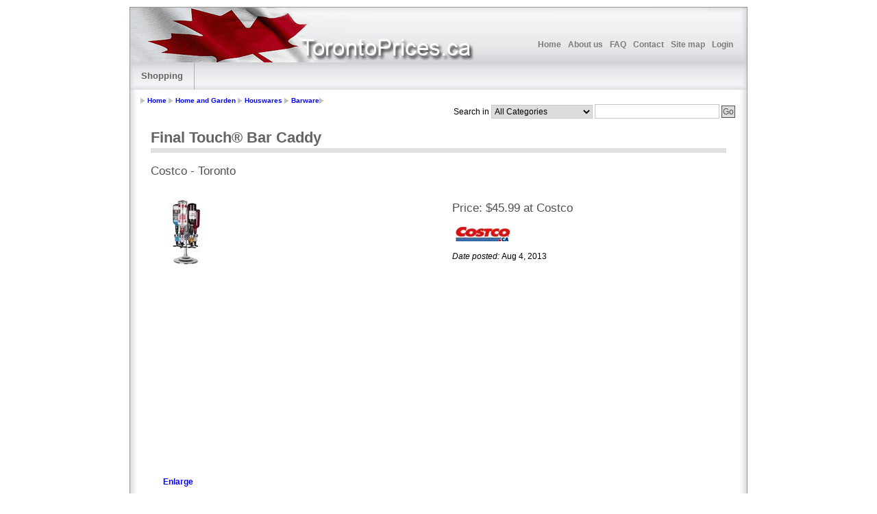

--- FILE ---
content_type: text/html; charset=utf-8
request_url: https://www.torontoprices.ca/Product/Home%20and%20Garden/Houswares/Barware/Final-Touch-Bar-Caddy-id%3D6836886e-3c6f-4eda-b2a1-6bb1e7664404
body_size: 9633
content:


<!DOCTYPE html PUBLIC "-//W3C//DTD XHTML 1.0 Transitional//EN" "http://www.w3.org/TR/xhtml1/DTD/xhtml1-transitional.dtd">
<html xmlns="http://www.w3.org/1999/xhtml">
<head><title>
	Final Touch® Bar Caddy - Costco - Toronto
</title><meta http-equiv="cache-control" content="no-cache" /><meta http-equiv="expires" content="3600" /><meta name="revisit-after" content="2 days" /><meta name="robots" content="index,follow" /><meta name="publisher" content="SunTeamA" /><meta name="copyright" content="SunTeamA" /><meta name="author" content="Design: www.SunTeamA.com / Author: www.SunTeamA.com..." /><meta name="distribution" content="global" /><link rel="stylesheet" type="text/css" media="screen,projection,print" href="/css/layout4_setup.css" /><link rel="stylesheet" type="text/css" media="screen,projection,print" href="/css/layout4_text.css" /><link rel="stylesheet" type="text/css" media="screen,projection,print" href="/css/layout1_setup.css" /><link rel="stylesheet" type="text/css" media="screen,projection,print" href="/css/layout1_text.css" /><link rel="icon" type="image/x-icon" href="/img/favicon.ico" /><link rel="shortcut icon" href="/img/favicon.ico" type="image/x-icon" />
<meta name="description" content="Compare prices for Final Touch® Bar Caddy in Toronto stores and online" /><meta name="keywords" content="Final Touch® Bar Caddy" /></head>
<body>
    <form name="aspnetForm" method="post" action="./Final-Touch-Bar-Caddy-id=6836886e-3c6f-4eda-b2a1-6bb1e7664404" onkeypress="javascript:return WebForm_FireDefaultButton(event, 'ctl00_UcSearchBox_CMD_Submit')" id="aspnetForm">
<div>
<input type="hidden" name="__EVENTTARGET" id="__EVENTTARGET" value="" />
<input type="hidden" name="__EVENTARGUMENT" id="__EVENTARGUMENT" value="" />
<input type="hidden" name="__VIEWSTATE" id="__VIEWSTATE" value="/[base64]/XhFxMnumjfqO3I6Y" />
</div>

<script type="text/javascript">
//<![CDATA[
var theForm = document.forms['aspnetForm'];
if (!theForm) {
    theForm = document.aspnetForm;
}
function __doPostBack(eventTarget, eventArgument) {
    if (!theForm.onsubmit || (theForm.onsubmit() != false)) {
        theForm.__EVENTTARGET.value = eventTarget;
        theForm.__EVENTARGUMENT.value = eventArgument;
        theForm.submit();
    }
}
//]]>
</script>


<script src="/WebResource.axd?d=ox0FKvz2PYha8WbCqe2onbycQmMcel_moXSzszzztl7EEvfUQH6tpIBrIuZ942QsxEWx_7-os1ccGxPdJSDZfQq0728I7wnRwVaZcyPrOtM1&amp;t=637109924440000000" type="text/javascript"></script>

    <div id="ctl00_errordisplay" class="mastererror">
    </div>
    <!-- Main Page Container -->
  <div class="page-container">

   <!-- For alternative headers START PASTE here -->

    <!-- A. HEADER -->      
    <div class="header">
      
      <!-- A.1 HEADER TOP -->
      <div class="header-top">
        
        <!-- Sitelogo and sitename -->
    
        <!-- Navigation Level 0 -->
        <div class="nav0">
           
        </div>			

        <!-- Navigation Level 1 -->
        <div class="nav1">
          

<ul>
    <li>
        <a id="ctl00_UcTopMenu_HL_Home" href="../../../../Default.aspx">Home</a></li>
    <li>
        <a id="ctl00_UcTopMenu_HL_AboutUs" href="../../../../About-Us.aspx">About us</a></li>

     <li>
        <a id="ctl00_UcTopMenu_HL_Faq" href="../../../../Faq.aspx">FAQ</a></li>


    <li>
        <a id="ctl00_UcTopMenu_HL_Contact" href="../../../../Contact.aspx">Contact</a>
    </li>
    <li>
        <a id="ctl00_UcTopMenu_HL_SiteMap" href="../../../../SiteMap.aspx">Site map</a>
    </li>
    <li>
        <a id="ctl00_UcTopMenu_LogStat" href="javascript:__doPostBack(&#39;ctl00$UcTopMenu$LogStat$ctl02&#39;,&#39;&#39;)">Login</a>
    </li>
    <li>
        
    </li>
</ul>

        </div>              
      </div>
      
      <!-- A.2 HEADER BOTTOM -->
      <div class="header-bottom">
      
        <!-- Navigation Level 2 (Drop-down menus) -->
        <div class="nav2">
	
         
 <!-- Navigation item -->
          <ul>
            <li><a id="ctl00_UcDropDownMenu_lnkShopping" href="/Default.aspx">Shopping</a></li>
          </ul>
           
          


         
          
                
       
        </div>
	  </div>

      <!-- A.3 HEADER BREADCRUMBS -->

      <!-- Breadcrumbs -->
      <div class="header-breadcrumbs">
        <ul><li><a href="http://www.torontoprices.ca">Home</a></li> <li><a href="http://www.torontoprices.ca/Shopping/Home and Garden">Home and Garden</a></li> <li><a href="http://www.torontoprices.ca/Shopping/Home and Garden/Houswares">Houswares</a></li> <li><a href="http://www.torontoprices.ca/Shopping/Home and Garden/Houswares/Barware">Barware</a></li> <li></li></ul> 

 

        <!-- Search form -->                  
        <div class="searchform">
          
<fieldset>
    <span id="ctl00_UcSearchBox_LBL_Search" class="searchtext">Search in</span>
    <select name="ctl00$UcSearchBox$DDL_Cat" id="ctl00_UcSearchBox_DDL_Cat" class="dropdown">
	<option value="0">All Categories</option>
	<option value="3">Appliances</option>
	<option value="20">Automotive</option>
	<option value="13">Baby</option>
	<option value="10">Clothing</option>
	<option value="1">Computers</option>
	<option value="2">Electronics</option>
	<option value="17">Furniture</option>
	<option value="4">Gaming</option>
	<option value="15">Health and Beauty</option>
	<option value="18">Home and Garden</option>
	<option value="16">Jewellery and Watches</option>
	<option value="8">Media</option>
	<option value="11">Musical Instruments</option>
	<option value="12">Optics</option>
	<option value="6">Services</option>
	<option value="7">Sport and Outdoor</option>
	<option value="9">Stationery</option>
	<option value="19">Tools</option>
	<option value="14">Toys</option>

</select>
    <input name="ctl00$UcSearchBox$TXT_Search" type="text" id="ctl00_UcSearchBox_TXT_Search" class="field" />
    <input type="submit" name="ctl00$UcSearchBox$CMD_Submit" value="Go" id="ctl00_UcSearchBox_CMD_Submit" class="button" />
</fieldset>
 
        </div>
      </div>
    </div>

    <!-- For alternative headers END PASTE here -->

    <!-- B. MAIN -->
    <div class="main">
 <!-- B.1 MAIN CONTENT -->
      <div class="main-content">
          


    <div id="prodform">

   
        <!-- Pagetitle -->
        
        <h1 class="pagetitle">
            <span id="ctl00_cph_main_lblProdName">Final Touch® Bar Caddy</span></h1>
<h2> <span id="ctl00_cph_main_lblStoreLoc">Costco - Toronto</span></h2>
            
           
        <!-- Content unit - Two columns -->
        <div class="column2-unit-left">
            <p >
                <img id="ctl00_cph_main_imgMain" title="Final Touch® Bar Caddy" class="mainprodimg" src="/TorontoWebProdImgThumb/2013_08/4025/4025-20130802-1123-34048-Final-Touch-Bar-Caddy.jpg" alt="Final Touch® Bar Caddy" style="border-width:0px;" />

<script async src="https://pagead2.googlesyndication.com/pagead/js/adsbygoogle.js?client=ca-pub-1276709407301871"
     crossorigin="anonymous"></script>
<!-- OneUnitOnly_01 -->
<ins class="adsbygoogle"
     style="display:block"
     data-ad-client="ca-pub-1276709407301871"
     data-ad-slot="4367258541"
     data-ad-format="auto"
     data-full-width-responsive="true"></ins>
<script>
     (adsbygoogle = window.adsbygoogle || []).push({});
</script>
                <br />
                <a id="ctl00_cph_main_hlEnlarge" class="enlargelink" href="/TorontoWebProductImages/2013_08/4025/4025-20130802-1123-34048-Final-Touch-Bar-Caddy.jpg" target="_blank">Enlarge</a>
            </p>

            <div class="prodnextimg">
            
            </div>
            
        </div>


        <div class="column2-unit-right">
            <h4>
                
                <span id="ctl00_cph_main_Price">Price:</span>
                <span id="ctl00_cph_main_lblPrice">$45.99 at Costco</span></h4>
           <p>
                   
                  <img id="ctl00_cph_main_imStoreLogo" class="storelogo" src="/StoreImg/7.jpg" style="border-width:0px;" />
                    
               </p>
               <p>
                   <i>
                   <span id="ctl00_cph_main_lblDatePostedWithColon">Date posted:</span>
                   </i>
                   <span id="ctl00_cph_main_lblDate">Aug 4, 2013</span>
               </p>


              

        </div>

        

        <hr class="clear-contentunit" />

         <!-- Overview -->

          <h2>
                <span id="ctl00_cph_main_lblOverview">Overview</span></h2>
 
            <p class="overviewtext">

            <span id="ctl00_cph_main_pOverview">Perfect for home bars and parties, this bar caddy allows you to push and pour 44.4-ml (1.5-oz.) shots every time with the leak-proof spring-loaded dispenser. The aluminium frame and sturdy base holds 6 liquor bottles up to 1 L (1.1 qt). Th...</span>
           
             <a id="ctl00_cph_main_LB_ViewAllDescr" href="javascript:__doPostBack(&#39;ctl00$cph_main$LB_ViewAllDescr&#39;,&#39;&#39;)">Read more</a>
            </p>

           <div class="prodtop">
           
 
           </div>
            
            <hr class="clear-contentunit" />
            
<!-- End Overview -->

        <!-- Price History -->
        <div id="ctl00_cph_main_divPriceHistoryWraper">
            <h2>
                <span id="ctl00_cph_main_lblPriceHistory">Price history</span></h2>
            <div id="ctl00_cph_main_divPriceHistory" class="column1-unit">
                <table>
                    <tr>
                        <th class="top" scope="col">
                            <span id="ctl00_cph_main_Date">Date</span>
                        </th>
                        <th class="top" scope="col">
                           <span id="ctl00_cph_main_lblDifference">Difference</span>
                        </th>
                        <th class="top" scope="col">
                            <span id="ctl00_cph_main_lblChangeRate">Change rate</span>
                        </th>
                        <th class="top" scope="col">
                            <span id="ctl00_cph_main_lblPrice2">Price</span>
                        </th>
                    </tr>
                    
                            <tr>
                                <th scope="row">
                                    Aug 4, 2013
                                </th>
                                <td>
                                    
                                </td>
                                <td>

                               <div class="rate"> </div>
                                 
                                  <img src="/img/arrow_null.gif" alt=""
                                        title="" />
                                
                                    

                                       
                                </td>
                                <td>
                                    $45.99
                                </td>
                            </tr>
                        
                </table>
            </div>
        </div>


        <div class="column1-unit">

            <h2>
            <span id="ctl00_cph_main_lblWhereToBuyInOttawa">Where to buy in Toronto</span></h2>
                
            

            

                <div class="full-page-prod-item">
                  <div class="column-left">
                      <p>
                          
                          <input type="image" name="ctl00$cph_main$RptWhereToBuy$ctl00$imbWhereToBuy" id="ctl00_cph_main_RptWhereToBuy_ctl00_imbWhereToBuy" class="storelogo" src="/StoreImg/7.jpg" style="border-width:0px;" />
                         
                          <img class="prodimg" src="/TorontoWebProdImgThumb/2013_08/4025/4025-20130802-1123-34048-Final-Touch-Bar-Caddy.jpg" alt="" title="" />
                          
                          <b class="price">$45.99</b>
                          
                      </p>
                      <p class="prodname">Final Touch® Bar Caddy 

                     <a id="ctl00_cph_main_RptWhereToBuy_ctl00_lbtnView" href="javascript:__doPostBack(&#39;ctl00$cph_main$RptWhereToBuy$ctl00$lbtnView&#39;,&#39;&#39;)">view</a>


                      </p>

                      <div class="date">
                      <p>
                      
                           <i>Posted on:</i> Aug 4, 2013</p>
                      </div>
                  </div>
                  <div class="column-right">
                      <p>
                          <b class="difference"></b>
                          <img class="arrow" src="/img/arrow_null.gif" alt="" 
                              title="" />
                      </p>
                  </div>
                  
              </div>

                

                <div class="full-page-prod-item">
                  <div class="column-left">
                      <p>
                          
                          <input type="image" name="ctl00$cph_main$RptWhereToBuy$ctl01$imbWhereToBuy" id="ctl00_cph_main_RptWhereToBuy_ctl01_imbWhereToBuy" class="storelogo" src="/StoreImg/1.jpg" style="border-width:0px;" />
                         
                          <img class="prodimg" src="/TorontoWebProdImgThumb/2011_09/1879/1879-20110915-0330-55473-Final-Touch-Professional-Bar-Grade-Jigger-Stainles.jpg" alt="" title="" />
                          
                          <b class="price">$9.99</b>
                          
                      </p>
                      <p class="prodname">Final Touch Professional Bar Grade Jigger - Stainless Steel 

                     <a id="ctl00_cph_main_RptWhereToBuy_ctl01_lbtnView" href="javascript:__doPostBack(&#39;ctl00$cph_main$RptWhereToBuy$ctl01$lbtnView&#39;,&#39;&#39;)">view</a>


                      </p>

                      <div class="date">
                      <p>
                      
                           <i>Posted on:</i> Feb 13, 2013</p>
                      </div>
                  </div>
                  <div class="column-right">
                      <p>
                          <b class="difference">-50%</b>
                          <img class="arrow" src="/img/arrow_down.png" alt="Price drop by 50%" 
                              title="Price drop by 50%" />
                      </p>
                  </div>
                  
              </div>

                

                <div class="full-page-prod-item">
                  <div class="column-left">
                      <p>
                          
                          <input type="image" name="ctl00$cph_main$RptWhereToBuy$ctl02$imbWhereToBuy" id="ctl00_cph_main_RptWhereToBuy_ctl02_imbWhereToBuy" class="storelogo" src="/StoreImg/13.jpg" style="border-width:0px;" />
                         
                          <img class="prodimg" src="/TorontoWebProdImgThumb/2011_06/1644/1644-20110616-1541-46343-Final-Touch-Wine-Scent-and-Flavour-Enhancer-Decant.jpg" alt="" title="" />
                          
                          <b class="price">$29.99</b>
                          
                      </p>
                      <p class="prodname">Final Touch Wine Scent and Flavour Enhancer Decanter Set 

                     <a id="ctl00_cph_main_RptWhereToBuy_ctl02_lbtnView" href="javascript:__doPostBack(&#39;ctl00$cph_main$RptWhereToBuy$ctl02$lbtnView&#39;,&#39;&#39;)">view</a>


                      </p>

                      <div class="date">
                      <p>
                      
                           <i>Posted on:</i> Jun 16, 2011</p>
                      </div>
                  </div>
                  <div class="column-right">
                      <p>
                          <b class="difference"></b>
                          <img class="arrow" src="/img/arrow_null.gif" alt="" 
                              title="" />
                      </p>
                  </div>
                  
              </div>

                

          

            <table id="ctl00_cph_main_dlstSearchTerms" cellspacing="0" border="0" style="border-collapse:collapse;">
	<tr>
		<td colspan="6">
                           <b><span id="ctl00_cph_main_dlstSearchTerms_ctl00_lblSearchTermText">To further narrow your search results, select manufacturer and model name below:</span></b>  
                        </td>
	</tr><tr>
		<td>
                       
                                <input id="ctl00_cph_main_dlstSearchTerms_ctl01_chkTerm" type="checkbox" name="ctl00$cph_main$dlstSearchTerms$ctl01$chkTerm" /><label for="ctl00_cph_main_dlstSearchTerms_ctl01_chkTerm"> final</label>
                        </td><td>
                       
                                <input id="ctl00_cph_main_dlstSearchTerms_ctl02_chkTerm" type="checkbox" name="ctl00$cph_main$dlstSearchTerms$ctl02$chkTerm" /><label for="ctl00_cph_main_dlstSearchTerms_ctl02_chkTerm"> touch</label>
                        </td><td>
                       
                                <input id="ctl00_cph_main_dlstSearchTerms_ctl03_chkTerm" type="checkbox" name="ctl00$cph_main$dlstSearchTerms$ctl03$chkTerm" /><label for="ctl00_cph_main_dlstSearchTerms_ctl03_chkTerm"> bar</label>
                        </td><td>
                       
                                <input id="ctl00_cph_main_dlstSearchTerms_ctl04_chkTerm" type="checkbox" name="ctl00$cph_main$dlstSearchTerms$ctl04$chkTerm" /><label for="ctl00_cph_main_dlstSearchTerms_ctl04_chkTerm"> caddy</label>
                        </td><td></td><td></td>
	</tr><tr>
		<td colspan="6">
                            <input type="submit" name="ctl00$cph_main$dlstSearchTerms$ctl05$btnSearch" value="Search" id="ctl00_cph_main_dlstSearchTerms_ctl05_btnSearch" class="searchbutton" />

                        </td>
	</tr>
</table>


        </div>

     
    </div>


    

  
    
    

        
      </div>
     
    </div>
      
    <!-- C. FOOTER AREA -->      

    <div class="footer">
    
<p>
    <span id="ctl00_UcFooter_LBL_Copyright">Copyright © SunTeamA.ca 2026 all rights reserved</span>
   </p>
   <p class="credits"><a href="/Privacy-Policy.aspx" title="Privacy Policy">Privacy Policy</a></p>

  
      </div>      
  </div> 
    
<div>

	<input type="hidden" name="__VIEWSTATEGENERATOR" id="__VIEWSTATEGENERATOR" value="96A68F45" />
	<input type="hidden" name="__EVENTVALIDATION" id="__EVENTVALIDATION" value="/wEdACS6j1++GrqBUI86/ioeeykV11E96wWXbon6+6T0QY+l7yLbJjxMZodBijzhgHbdTPyJ8o2HSQ4KU5vCBNVJmdrXUHOvhzGrPeAMp27MGdNKBIMsYsdex3/QMkQeBaO4O552Q723RW1HDwtKi+9ZPwvi60ezMgyzURcsZQ/WSGOk8jkzVW+2j812RhyxKWEBnqlhNBSD9D3S5mf4SOQVye0VHrrmQsVohTUvtWs4+9Q6AqZXJrXHP4Zztag+vh3bGUmPFQwO5cFY+daOGV56hcZbQ+1vg/awZklIcFbej5rWcsaCF7cVOoKJl3aTBQmqn97JtavzVrhD6pD8x8Bkny9oWF5GffKr9HUYajA8/eEu+oDbAxgf6a83laQ/Vo7EQQPjgxKojenQBuHY7T9woDfLQoIFQgZ+lCgbZNt7Hly5KL5jQWoTlBnopzFlTrVoFmkGCZdFmL2woyr6nks/lu9Oim3FaojcJFs/uzIyx7Kzi2EolLnBNTToxfdjSnNSdu/s3ft9JkmqKkDlX75U+Wrv8YcmkRLtWAXs76SgoaZyEbvL3vfFsM4W9J55MrCVi1gVV9bIKD/p02FYrVGDT30++0jEsGsUF+YCMxtP/1BM+BszYSUgKvt8x1oWbTYrUHGygOY3ODRCiNvSJC9pr6ShQ0I6TuOwAMfZXosuA7FCv5qt2zj1pyGLYpcFf9XyAPqfvAwXciyqJcSQI84+T/5ctpuH2vp2olkIUkFuej5rzJIeAWXDg8/I+qW0h0ggEDT72YfQsvziXlxu1zMy1R8NhzTjF4q3BQWeSl3dy6BBog==" />
</div></form>
</body>
</html>


--- FILE ---
content_type: text/html; charset=utf-8
request_url: https://www.google.com/recaptcha/api2/aframe
body_size: 268
content:
<!DOCTYPE HTML><html><head><meta http-equiv="content-type" content="text/html; charset=UTF-8"></head><body><script nonce="MqcGbKZ4kku-DYTp1I-8bg">/** Anti-fraud and anti-abuse applications only. See google.com/recaptcha */ try{var clients={'sodar':'https://pagead2.googlesyndication.com/pagead/sodar?'};window.addEventListener("message",function(a){try{if(a.source===window.parent){var b=JSON.parse(a.data);var c=clients[b['id']];if(c){var d=document.createElement('img');d.src=c+b['params']+'&rc='+(localStorage.getItem("rc::a")?sessionStorage.getItem("rc::b"):"");window.document.body.appendChild(d);sessionStorage.setItem("rc::e",parseInt(sessionStorage.getItem("rc::e")||0)+1);localStorage.setItem("rc::h",'1768974538729');}}}catch(b){}});window.parent.postMessage("_grecaptcha_ready", "*");}catch(b){}</script></body></html>

--- FILE ---
content_type: text/css
request_url: https://www.torontoprices.ca/css/layout4_setup.css
body_size: 6828
content:

/****************************************************************/
/*   Design:   Multiflex-3.12 / Layout-4                        */
/*   File:     Global layout structure                          */
/*--------------------------------------------------------------*/
/*   Design:   www.1234.info                                    */
/*   Date:     January 20, 2008                                 */
/*--------------------------------------------------------------*/
/*   License:  Fully open source without restrictions.          */
/*             Please keep footer credits with the words        */
/*             "Design by 1234.info". Thank you!                */
/****************************************************************/

/************/
/*  GLOBAL  */
/************/

/* NON-HEADER */
*{padding:0; margin:0;}
 body {font-size:62.5%; background-color:rgb(255,255,255); font-family:verdana,arial,sans-serif;} /*Font-size: 1.0em = 10px when browser default size is 16px*/
.page-container {width:900px; margin:0px auto; margin-top:10px; margin-bottom:10px; border:solid 1px rgb(150,150,150); font-size:1.0em;}
.main {clear:both; width:900px; padding-bottom:30px; background:transparent url(../img/bg_main_withnav.jpg) top left repeat-y;}
.main-navigation {display:inline /*Fix IE floating margin bug*/; float:left; width:200px; overflow:visible !important /*Firefox*/; overflow:hidden /*IE6*/; min-height:600px;}
.main-content {display:inline; /*Fix IE floating margin bug*/ float:left; width:440px; margin:0 0 0 30px; overflow:visible !important /*Firefox*/; overflow:hidden /*IE6*/;}
.main-subcontent {display:inline /*Fix IE floating margin bug*/; float:right; width:185px; margin:0 15px 0 0; overflow:visible !important /*Firefox*/; overflow:hidden /*IE6*/;}
.footer {clear:both; width:900px; padding:1.0em 0 1.0em 0; background:rgb(225,225,225) url(../img/bg_foot.jpg) no-repeat; font-size:1.0em; overflow:visible !important /*Firefox*/; overflow:hidden /*IE6*/;}

input.button {padding:1px !important /*Non-IE6*/; padding:0 /*IE6*/; background:rgb(220,220,220); border:solid 1px rgb(80,80,80); text-align:center; font-family:verdana,arial,sans-serif; color:rgb(80,80,80); font-size:120%;}
input.button:hover
{
    background-position: rgb(192, 192, 192);
    cursor: pointer;
    border: solid 1px rgb(80,80,80);
    background: rgb(192, 192, 192);
    color: rgb(51, 51, 51);
}


/* --- For alternative headers START PASTE here --- */

/* HEADER */
.header {width:900px; font-family:"trebuchet ms",arial,sans-serif;}
.header-top {width:900px; height:80px; background:rgb(240,240,240) url(../img/bg_head_top.jpg); overflow:visible !important /*Firefox*/; overflow:hidden /*IE6*/;}
.header-middle {width:900px; height:150px; background:rgb(230,230,230) url(../img/bg_head_middle.jpg); overflow:visible !important /*Firefox*/; overflow:hidden /*IE6*/;}
.header-bottom {width:900px;}
.header-breadcrumbs {clear:both; width:900px; padding:1.0em 0 1.5em 0; background:rgb(255,255,255) url(../img/bg_head_breadcrumbs.jpg) repeat-y;}

/********************/
/*  HEADER SECTION  */
/********************/
.sitelogo {width:60px; height:40px; position:absolute; z-index:1; margin:22px 0 0 20px; background:url(../img/bg_head_top_logo.jpg); }
.sitename
{
    width: 300px;
    height: 45px;
    position: absolute;
    z-index: 1;
    margin: 20px 0 0 20px;
    overflow: visible !important /*Firefox*/;
    overflow: hidden /*IE6*/;
    background-image: url(../img/can_flag.jpg);
    background-repeat: no-repeat;
}
.sitename h1 {font-size:240%;}
.sitename h2 {margin:-4px 0 0 0; color:rgb(125,125,125); font-size:120%;}
.sitename a {text-decoration:none; color:rgb(125,125,125);}
.sitename a:hover {text-decoration:none; color:rgb(50,50,50);}

.nav0 {width:350px; position:absolute; z-index:2; margin:25px 0 0 0; margin-left:550px !important/*Non-IE6*/; margin-left:553px /*IE6*/;}
.nav0 ul {float:right; padding:0 20px 0 0;}
.nav0 li {display:inline; list-style:none;}
.nav0 li a {padding:0 0 0 3px;}
.nav0 a:hover {text-decoration:none;}
.nav0 a img {height:14px; border:none;}

.nav1 {width:350px; position:absolute; z-index:3; margin:45px 0 0 550px;}
.nav1 ul {float:right; padding:0 15px 0 0; font-weight:bold;}	
.nav1 li {display:inline; list-style:none;}
.nav1 li a {display:block; float:left; padding:2px 5px 2px 5px; color:rgb(125,125,125) ; text-decoration:none; font-size:120%;}
.nav1 a:hover {text-decoration:none; color:rgb(50,50,50);}

.sitemessage {width:400px; height:120px; position:absolute; z-index:1; margin:20px 0 0 480px; color:rgb(234,239,247); /*overflow:visible !important /*Activate if Firefox print problems*/ overflow:hidden /*IE6*/;}
.sitemessage h1 {width:400px; text-align:right; font-size:230%;}
.sitemessage h2 {float:right; width:320px; margin:8px 0 0 0; text-align:right; line-height:100%; font-size:160%;}
.sitemessage h3 {float:right; width:320px; margin:10px 0 0 0; text-align:right; font-size:140%;}
.sitemessage h3 a {text-decoration:none; color:rgb(234,239,247);}
.sitemessage h3 a:hover {text-decoration:none; color:rgb(50,50,50);}

/*Drop-down menu*/
.nav2 {white-space:nowrap /*IE hack*/; float:left; width:900px; border:none; background:rgb(225,225,225) url(../img/bg_head_bottom_nav.jpg) no-repeat; color:rgb(75,75,75); font-size:130%; } /*Color navigation bar normal mode*/
.nav2 ul {list-style-type:none;}
.nav2 ul li {float:left; z-index:auto !important /*Non-IE6*/; z-index:1000 /*IE6*/; border-right:solid 1px rgb(175,175,175); }
.nav2 ul li a {float:none !important /*Non-IE6*/; float:left /*IE-6*/; display:block; height:3.1em; line-height:3.1em; padding:0 16px 0 16px; text-decoration:none; font-weight:bold; color: rgb(100,100,100);}
.nav2 ul li ul {display:none; border:none;}

/*Non-IE6 hovering*/
.nav2 ul li:hover {position:relative;} /*Sylvain IE hack*/
.nav2 ul li:hover a {background-color:rgb(210,210,210); text-decoration:none;} /*Color main cells hovering mode*/
.nav2 ul li:hover ul {display:block; width:10.0em; position:absolute; z-index:999; top:3.0em; margin-top:0.1em; left:0;}
.nav2 ul li:hover ul li a {white-space:normal; display:block; width:10.0em; height:auto; line-height:1.3em; margin-left:-1px; padding:4px 16px 4px 16px; border-left:solid 1px rgb(175,175,175); border-bottom: solid 1px rgb(175,175,175); background-color:rgb(237,237,237); font-weight:normal; color:rgb(50,50,50);} /*Color subcells normal mode*/
.nav2 ul li:hover ul li a:hover {background-color:rgb(210,210,210); text-decoration:none;} /*Color subcells hovering mode*/

/*IE6 hovering*/
.nav2 table {position:absolute; top:0px; left:-1px; border-collapse:collapse;}
.nav2 ul li a:hover {position:relative /*Sylvain IE hack*/; z-index:1000 /*Sylvain IE hack*/; background-color:rgb(210,210,210); text-decoration:none;} /*Color main cells hovering mode*/
.nav2 ul li a:hover ul {display:block; width:10.0em; position:absolute; z-index:999; top:3.1em; top:3.0em; left:0; margin-top:0.1em;}
.nav2 ul li a:hover ul li a {white-space:normal; display:block; width:10.0em; height:1px; line-height:1.3em; padding:4px 16px 4px 16px; border-left:solid 1px rgb(175,175,175); border-bottom: solid 1px rgb(175,175,175); background-color:rgb(237,237,237); font-weight:normal; color:rgb(50,50,50);} /*Color subcells normal mode*/
.nav2 ul li a:hover ul li a:hover {background-color:rgb(210,210,210); text-decoration:none;} /*Color subcells hovering mode*/


/*breadcrumbs*/
.header-breadcrumbs ul {float:left; width:560px; list-style:none; padding:0 0 0 15px; font-family:verdana,arial,sans-serif;}
.header-breadcrumbs ul li {display:inline; padding:0 0 0 10px; background:transparent url(../img/bg_bullet_arrow.gif) no-repeat 0 50%; font-weight:bold; color:rgb(125,125,125); font-size:100%;}
.header-breadcrumbs ul li.empty
{
    background: none;
}

.header-breadcrumbs ul a {color:rgb(0, 0, 255); text-decoration:none;}
.header-breadcrumbs ul a:hover
{
    color: rgb(85,26,139);
    text-decoration: underline;
}

.header-breadcrumbs .searchform
{
    float: right;
    width: 450px;
   
}
.header-breadcrumbs .searchform fieldset {float:right; border:none;}
.header-breadcrumbs .searchform input.field
{
    width: 15.0em;
    padding: 0.2em 0 0.2em 0;
    border: 1px solid rgb(200,200,200);
    
}
.header-breadcrumbs .searchform input.button
{
    padding: 1px !important /*Non-IE6*/;
    padding: 0 /*IE6*/;
    text-align: center;
    
}

.header-breadcrumbs .searchform .dropdown
{
    padding: 0.1em 0 0.1em 0;
    border: 1px solid rgb(200,200,200);
    
}

/* --- For alternative headers END PASTE here --- */

/******************/
/*  MAIN SECTION  */
/******************/

/* MAIN NAVIGATION */
.main-navigation .round-border-topright {width:10px; height:10px; position:absolute; z-index:100; margin:0 0 0 190px; background:url(../img/bg_corner_topright.gif) no-repeat;}

/* MAIN CONTENT */
.column1-unit {width:440px; margin-bottom:10px !important /*Non-IE6*/; margin-bottom:5px /*IE6*/;}
.column2-unit-left {float:left; width:200px; margin-bottom:10px !important /*Non-IE6*/; margin-bottom:5px /*IE6*/;}
.column2-unit-right {float:right; width:200px; margin-bottom:10px !important /*Non-IE6*/; margin-bottom:5px /*IE6*/;}
.column3-unit-left {float:left; width:120px; margin-bottom:10px !important /*Non-IE6*/; margin-bottom:5px /*IE6*/;}
.column3-unit-middle {float:left; width:120px; margin-bottom:10px !important /*Non-IE6*/; margin-bottom:5px /*IE6*/; margin-left:40px;}
.column3-unit-right {float:right; width:120px; margin-bottom:10px !important /*Non-IE6*/; margin-bottom:5px /*IE6*/;}

/* MAIN SUBCONTENT */
.subcontent-unit-border {width:183px; margin:0 0 2.0em 0; padding:0 0 5px 0; border:solid 1px rgb(190,190,190); background:rgb(235,235,235);}
.subcontent-unit-border-green {width:183px; margin:0 0 2.5em 0; padding:0 0 10px 0; border:solid 1px rgb(160,214,81); background-color:rgb(217,239,185);}
.subcontent-unit-border-blue  {width:183px; margin:0 0 2.5em 0; padding:0 0 10px 0; border:solid 1px rgb(137,170,214); background-color:rgb(213,225,240);}
.subcontent-unit-border-orange {width:183px; margin:0 0 2.5em 0px; padding:0 0 10px 0; border:solid 1px rgb(232,177,13); background-color:rgb(248,224,150);}

.subcontent-unit-noborder {width:185px; margin:0 0 2.5em 0; padding:0 0 10px 0; background:rgb(235,235,235);}
.subcontent-unit-noborder-green {width:185px; margin:0 0 2.5em 0; padding:0 0 10px 0; background-color:rgb(217,239,185);}
.subcontent-unit-noborder-blue  {width:185px; margin:0 0 2.5em 0; padding:0 0 10px 0; background-color:rgb(213,225,240);}
.subcontent-unit-noborder-orange {width:185px; margin:0 0 2.5em 0; padding:0 0 10px 0; background-color:rgb(248,224,150);}

.round-border-topleft {width:10px; height:10px; position:absolute; z-index:100; background:url(../img/bg_corner_topleft.gif) no-repeat; margin-top:-1px; margin-left:-1px;}
.round-border-topright {width:10px; height:10px; position:absolute; z-index:100; background:url(../img/bg_corner_topright.gif) no-repeat; margin-top:-1px; margin-left:174px;}
.round-noborder-topleft {width:10px; height:10px; position:absolute; z-index:100; background:url(../img/bg_corner_topleft.gif) no-repeat; margin-top:0px; margin-left:0px;}
.round-noborder-topright {width:10px; height:10px; position:absolute; z-index:100; background:url(../img/bg_corner_topright.gif) no-repeat; margin-top:0px; margin-left:175px;}

/********************/
/*  FOOTER SECTION  */
/********************/
.footer p {line-height:1.3em; text-align:center; color:rgb(125,125,125); font-weight:bold; font-size:110%;}
.footer p.credits {font-weight:normal;}
.footer a {text-decoration:underline; color:rgb(125,125,125);}
.footer a:hover {text-decoration:none; color:rgb(0,0,0);}
.footer a:visited {color:rgb(0,0,0);}

/******************/
/*  CLEAR FLOATS  */
/******************/
.page-container:after, .header:after, .header-bottom:after, .header-breadcrumbs:after, .main:after, .main-navigation:after, .main-content:after, .main-content div:after, .main-subcontent:after {content:"."; display:block; height:0; clear:both; visibility:hidden;}
.column1-unit:after, .column2-unit-left:after, .column2-unit-right:after, .column3-unit-left:after, .column3-unit-middle:after, .column3-unit-right:after {content:"."; display:block; height:0; clear:both; visibility:hidden;}
.subcontent-unit-border:after, .subcontent-unit-noborder:after {content:"."; display:block; height:0; clear:both; visibility:hidden;}
.subcontent-unit-border-blue:after, .subcontent-unit-border-green:after, .subcontent-unit-border-orange:after {content:"."; display:block; height:0; clear:both; visibility:hidden;}
.subcontent-unit-noborder-blue:after, .subcontent-unit-noborder-green:after, .subcontent-unit-noborder-orange:after {content:"."; display:block; height:0; clear:both; visibility:hidden;}
 p:after {content:"."; display:block; height:0; /*clear:both*/ visibility:hidden;}
.footer:after {content:"."; display:block; height:0; clear:both; visibility:hidden;}
.clear-contentunit {clear:both; width:440px; height:0.1em; border:none; background:rgb(210,210,210); color:rgb(210,210,210);}

/********************************/
/*  PRINTING and MISCELLANEOUS  */
/********************************/
@media print {.header-top {width:900px; height:80px; background:rgb(240,240,240); overflow:visible !important /*Firefox*/; overflow:hidden /*IE6*/;}}
@media print {.header-breadcrumbs {width:900px; background:transparent;}}
@media print {.nav2 {float:left; width:900px; border:none; background:rgb(240,240,240); color:rgb(75,75,75); font-size:1.0em; font-size:130%;}} /*Color navigation bar normal mode*/
@media print {.main {clear:both; width:900px; padding-bottom:30px; background:transparent;}}
@media print {.main-navigation {display:inline /*Fix IE floating margin bug*/; float:left; width:199px; border-right:solid 1px rgb(200,200,200); border-bottom:solid 1px rgb(200,200,200); background-color:rgb(240,240,240); overflow:visible !important /*Firefox*/; overflow:hidden /*IE*/;}}
@media print {.footer {clear:both; width:900px; height:3.7em; padding:1.1em 0 0; background:rgb(240,240,240); font-size:1.0em; overflow:visible !important /*Firefox*/; overflow:hidden /*IE6*/;}}

/********************/
/*  HOME PAGE  */
/********************/

.home-search
{
    margin-top: 0px;
}

.home-search input.field
{
    width: 100%;
    padding: 0.2em 0 0.2em 0;
    border: 1px solid rgb(200,200,200);
    font-family: verdana,arial,sans-serif;
    font-size: 120%;
}
.home-search input.button
{
    width: 10.0em;
    padding: 1px !important /*Non-IE6*/;
    padding: 0 /*IE6*/;
    
}

.home-search-list {}
.main-content .home-search-list h3
{
    clear: both;
    margin: 0.5em 0 0.5em 0;
    font-family: "trebuchet ms" ,arial,sans-serif;
    color: rgb(125,125,125);
    font-weight: normal;
    font-size: 130%;
}

.main-content .home-search-list .arrow
{
    border-style: none;
    float: none;
    padding-left: 20px;
    padding-top: 30px;
    padding-right: 15px;
}

.main-content .home-search-list b
{
    color: #000000;
}

.main-content .home-search-list b.difference
{
    padding-left: 15px;
}

.main-content .home-search-list .mainimage
{
    height: 100px;
    width: 100px;
}

.column2-unit-product
{
    margin: 10px;
    float: left;
    width: 200px;
    height: 210px;
    border: 1px solid rgb(210,210,210);
}

.column2-unit-left-prod, .column2-unit-right-prod
{
    width: 200px;
    margin-bottom: 10px !important /*Non-IE6*/;
    margin-bottom: 5px /*IE6*/;
    height: 200px;
    border: 1px solid rgb(210,210,210);
    padding: 5px;
    margin-top: 5px;
    overflow: hidden;
}

.column2-unit-left-prod
{
    float: left;
    
}
.column2-unit-right-prod
{
    float: right;
    
}

.column2-unit-left-prod img.prodimg, .column2-unit-right-prod img.prodimg
{
    border-style: none;
}


.column2-unit-left-prod img.arrow, .column2-unit-right-prod img.arrow
{
    margin: 0px 0px 0px 0px;
    padding: 0em 0px 0px 0em;
    float: none;
    border-style: none;
}

.column2-unit-left-prod p.title, .column2-unit-right-prod p.title
{
    clear: both;
}

.column2-unit-left-prod .difference, .column2-unit-right-prod .difference
{
    line-height:1.5em; 
    font-size:100%;
}







/********************/
/*  LOGIN MENU  */
/********************/

.loginformwrap
{
    text-align: center;
}
.loginform
{
    width: 160px;
    margin: 0px 20px 0 140px;
}
.loginform p {clear:both; margin:0; padding:0;}
.loginform fieldset {width:160px; border:none;}
.loginform label.top {float:left; width:125px; margin:0 0 2px 0; font-size:110%;}
.loginform label.right {float:left; width:125px; margin:5px 0 0 0; padding:0 0 0 3px; /*IE6*/ font-size:110%;}
.loginform input.field {width:158px; margin:0 0 5px 0; padding:0.1em 0 0.2em 0 !important /*Non-IE6*/; padding:0.2em 0 0.3em 0 /*IE6*/; border:solid 1px rgb(200,200,200); font-family:verdana,arial,sans-serif; font-size:110%;}
.loginform input.checkbox {float:left; margin:5px 0 0 0 !important /*Non-IE6*/; margin:2px 0 0 -3px /*IE6*/; border:none;}




.main-content #logintable table
{
    clear: both;
    width: auto;
    margin: 0em 0 0em 0px;
    table-layout: fixed;
    border-collapse: collapse;
    empty-cells: show;
    background-color: rgb(255, 255, 255);
}

.main-content #logintable table td
{
    height: inherit;
    border-left: solid 2px rgb(255,255,255);
    border-right: solid 2px rgb(255,255,255);
    border-top: solid 2px rgb(255,255,255);
    border-bottom: solid 2px rgb(255,255,255);
    background-color: rgb(255, 255, 255);
    text-align: inherit;
    font-weight: inherit;
    font-size: inherit;
    color: #000000;
}

/********************/
/*  column-search-item  */
/********************/
.column-search-item
{
    padding: 5px 0px 0px 5px;
    border: 1px solid rgb(210,210,210);
    width: 440px;
    margin-bottom: 5px !important /*Non-IE6*/;
    margin-bottom: 5px /*IE6*/;
}

.column-search-item .column-left {float:left; width:370px; margin-bottom:0px !important /*Non-IE6*/; margin-bottom:5px /*IE6*/;}

.column-search-item .column-left .price
{
    display: block;
}

.column-search-item .column-left img.mainleft
{
    padding-bottom: 0px;
    border-style: none;
    height: 100px;
    width: 100px;
}


.column-search-item .column-right {float:right; width:55px; margin-bottom:10px !important /*Non-IE6*/; margin-bottom:5px /*IE6*/;}

.column-search-item .column-right img.arrow
{
    margin: 0px 0px 0px 0px;
    padding: 1em 0px 0px 1em;
    border-style: none;
}

.column-search-item .column-right .difference
{
    display: block;
}

.column-search-item .bottomrow
{
    padding-right: 10px;
}


.column-search-item .bottomrow img.new
{
    margin: 0px 0px 0px 0px;
    padding: 0px;
    border-style: none;
    float: none;
}



/********************/
/*  Category results paging  */
/********************/

.navigation
{
   
    width: 440px;
    margin-bottom: 5px !important /*Non-IE6*/;
    margin-bottom: 5px /*IE6*/;
   
}
.leftnav 
{
    float: left;
    width: 100px;
    text-align: left;
}
.rightnav 
{
    float: right;
    width: 100px;
    text-align: right;
}

.numnav
{
	float:inherit;
	text-align:center;
	
}

/********************/
/*  Master page error  */
/********************/
.mastererror
{
    color: #FF0000;
    width: 900px;
    margin: 0px auto;
    margin-top: 10px;
    margin-bottom: 10px;
    font-size: 1.0em;
    font-weight: bold;
}

/********************/
/* Search form  */
/********************/

#searchform table img
{
    border-style: none;
    float: right;
    margin: 0 0 0 0;
}

#searchform .rate
{
    
    margin: 0 0 0 0;
    display: inline-block;
    padding-top: 13px;
}

/********************/
/*  Full Page Prod Item  */
/********************/



.full-page-prod-item
{
    padding: 5px 0px 0px 5px;
    border: 1px solid rgb(210,210,210);
    
    margin-bottom: 5px !important /*Non-IE6*/;
    margin-bottom: 5px /*IE6*/;
}

.full-page-prod-item .column-left {float:left; width:770px; margin-bottom:0px !important /*Non-IE6*/; margin-bottom:5px /*IE6*/;}

.full-page-prod-item .column-left .price
{
    display: block;
}

.full-page-prod-item .column-left img.mainleft
{
    padding-bottom: 0px;
    border-style: none;
    height: 100px;
    width: 100px;
}


.full-page-prod-item .column-right {float:right; width:55px; margin-bottom:10px !important /*Non-IE6*/; margin-bottom:5px /*IE6*/;}

.full-page-prod-item .column-right img.arrow
{
    margin: 0px 0px 0px 0px;
    padding: 1em 0px 0px 1em;
    border-style: none;
}

.full-page-prod-item .column-right .difference
{
    display: block;
}

.full-page-prod-item .bottomrow
{
    padding-right: 10px;
}


.full-page-prod-item .bottomrow img.new
{
    margin: 0px 0px 0px 0px;
    padding: 0px;
    border-style: none;
    float: none;
}

.full-page-prod-item .column-left .storelogo
{
    padding-bottom: 0px;
    border-style: none;
    height: 22px;
    width: 88px;
    padding-top: 40px;
    
    clear:both; float:left; margin:3px 10px 7px 0; 
}

.full-page-prod-item .column-left img.prodimg
{
    padding-bottom: 0px;
    border-style: none;
    height: 100px;
    width: 100px;
    clear: none;
}


.full-page-prod-item .column-left img.new, .full-page-prod-item .column-left img.details
{
    margin: 0px 0px 0px 0px;
    padding: 0px;
    border-style: none;
    float: none;
}

.full-page-prod-item .column-left .date
{
    float: right;
    padding-top: 20px;
}

.searchbutton
{
    /*float: right;*/
}

.column2-unit-left img.mainprodimg
{
    float: none;
    margin-top: 1.5em;
}

.column2-unit-left .enlargelink
{
    margin-left: 1.5em;
}


/*  Google ads  */

.cattop
{
    clear: both;
    padding: 1.0em 0 0em 1.0em;
    background: rgb(255,255,255) url(../img/bg_head_breadcrumbs.jpg) repeat-y;
}

.prodtop
{
    margin-left: -5px;
    margin-top: -10px;
}

.overviewtext
{
    line-height:2em !important;
}

.prodbottom
{
    padding: 5px 0px 0px 5px;
    border: 1px solid rgb(210,210,210);
    margin-bottom: 5px !important /*Non-IE6*/;
    margin-bottom: 5px /*IE6*/;
    margin-top: 5px;
}

.prodmiddle
{
   padding-top: 60px;
    padding-bottom: 60px;
}

.aftersearch
{
    float: right;
}

.ad-one-unit-right-prod
{
    padding-top: 40px;
}

.ad-two-units-prod
{
    padding-top: 20px;
    padding-bottom: 20px;
    text-align: center;
    padding: 5px 0px 0px 5px;
    border: 1px solid rgb(210,210,210);
}

.ad-two-units-prod-middle
{
    padding-top: 20px;
    padding-bottom: 20px;
    text-align: center;
    
}

.ad-square-shoping-left
{
    
    border-top-style: solid;
    border-top-width: 1px;
    border-top-color: rgb(150,150,150);
    border-bottom-style: solid;
    border-bottom-width: 1px;
    border-bottom-color: rgb(150,150,150);
    
}

.ad-scraper-shoping-left
{
   
    margin-left: 20px;
}


.ad-two-units-bottom-prod
{
    padding-top: 20px;
    padding-bottom: 20px;
    text-align: center;

}

.ad-one-unit-top-cat
{
    padding-top: 20px;
    padding-bottom: 20px;

}

#prodform img.storelogo
{
    margin: 0px 0px 0px 0px;
    padding: 0px;
    border-style: none;
    float: none;
}

#prodform table img
{
    border-style: none;
    float: right;
    margin: 0 0 0 0;
}

#prodform .rate
{
    
    margin: 0 0 0 0;
    display: inline-block;
    padding-top: 13px;
}

#prodform .prodposted
{
   padding-top: 0px;
}





/*  Breadcrumbs */

.header-breadcrumbs .searchform
{
    float: right;
    width: 450px;
    padding: 0 17px 0px 0px !important /*Non-IE6*/;
    padding: 0 12px 0px 0px /*IE6*/;
}
.header-breadcrumbs .searchform form fieldset {float:right; border:none;}
.header-breadcrumbs .searchform input.field
{
    width: 15.0em;
    padding: 0.2em 0 0.2em 0;
    border: 1px solid rgb(200,200,200);
    font-family: verdana,arial,sans-serif;
    font-size: 120%;
}
.header-breadcrumbs .searchform input.button
{
    padding: 1px !important /*Non-IE6*/;
    padding: 0 /*IE6*/;
    text-align: center;
    font-family: verdana,arial,sans-serif;
}
.header-breadcrumbs .searchform input.button:hover {cursor:pointer; border:solid 1px rgb(80,80,80); background:rgb(220,220,220); color:rgb(80,80,80);}

.header-breadcrumbs .searchform .searchtext
{
    font-family: verdana,arial,sans-serif;
    font-size: 120%;
}

.header-breadcrumbs .searchform .dropdown
{
    padding: 0.1em 0 0.1em 0;
    border: 1px solid rgb(200,200,200);
    font-family: verdana,arial,sans-serif;
    font-size: 120%;
}

/*  price select form */

.main-navigation .priceselectform
{
    width: 160px;
    margin: 0 20px 0 20px;
}

.main-navigation .priceselectform p
{
    clear: both;
    margin: 0;
    padding: 0;
}

.main-navigation .priceselectform .top {float:left; width:125px; margin:0 0 2px 0; font-size:110%;}

.main-navigation .priceselectform .field {width:158px; margin:0 0 5px 0; padding:0.1em 0 0.2em 0 !important /*Non-IE6*/; padding:0.2em 0 0.3em 0 /*IE6*/; border:solid 1px rgb(200,200,200); font-family:verdana,arial,sans-serif; font-size:110%;}


.main-navigation .priceselectform .button
{
    float: left;
    width: 5.0em;
    margin: 30px 0 5px 0;
    padding: 1px;
    background: rgb(230,230,230);
    border: solid 1px rgb(150,150,150);
    text-align: center;
    font-family: verdana,arial,sans-serif;
    color: rgb(150,150,150);
    font-size: 110%;
}
.main-navigation .priceselectform .button:hover {cursor:pointer; border:solid 1px rgb(80,80,80); background:rgb(220,220,220); color:rgb(80,80,80);}








